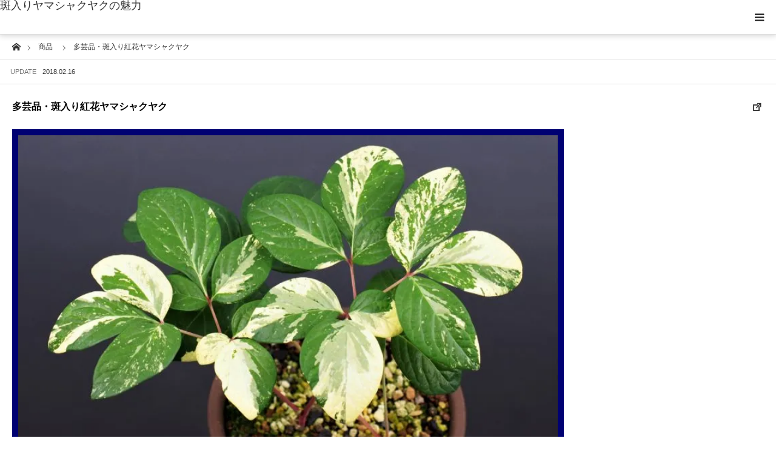

--- FILE ---
content_type: text/html; charset=UTF-8
request_url: https://yamasyakuyaku.com/product/tageihinn/
body_size: 15615
content:
<!DOCTYPE html>
<html class="pc" dir="ltr" lang="ja" prefix="og: https://ogp.me/ns#">
<head>
<meta charset="UTF-8">
<!--[if IE]><meta http-equiv="X-UA-Compatible" content="IE=edge"><![endif]-->
<meta name="viewport" content="width=device-width">

<meta name="description" content="花芸・多芸品・紅花&amp;nbsp;　【多芸品】Paeonia japonica variegataTageihin Variegation with the special flowerこのページ...">
<link rel="pingback" href="https://yamasyakuyaku.com/xmlrpc.php">
<link rel="shortcut icon" href="https://i0.wp.com/yamasyakuyaku.com/wp-content/uploads/2018/03/cropped-IMG_1292-2-1024x683.jpg?fit=512%2C512&#038;ssl=1">
	<style>img:is([sizes="auto" i], [sizes^="auto," i]) { contain-intrinsic-size: 3000px 1500px }</style>
	
		<!-- All in One SEO 4.8.6.1 - aioseo.com -->
		<title>多芸品・斑入り紅花ヤマシャクヤク | 斑入りヤマシャクヤクの魅力</title>
	<meta name="description" content="このページには多芸のヤマシャクヤクを集めてみた。 それぞれの芸は今ひとつでも、多芸のヤマシャクヤクは少なく貴重品でもある。 また、多芸品は株に力がつかないと、本芸を発揮しにくいこともあり、しっかりと作り込みたい。 現在は多芸品の銘品はあまり見られないものの、今後は交配などによってたくさんの多芸品が生まれてくる時代になるであろう。 " />
	<meta name="robots" content="max-image-preview:large" />
	<link rel="canonical" href="https://yamasyakuyaku.com/product/tageihinn/" />
	<meta name="generator" content="All in One SEO (AIOSEO) 4.8.6.1" />
		<meta property="og:locale" content="ja_JP" />
		<meta property="og:site_name" content="斑入りヤマシャクヤクの魅力 | 斑入り植物の中でも一際輝きを放つ斑入りヤマシャクヤクの魅力に迫ります。" />
		<meta property="og:type" content="article" />
		<meta property="og:title" content="多芸品・斑入り紅花ヤマシャクヤク | 斑入りヤマシャクヤクの魅力" />
		<meta property="og:description" content="このページには多芸のヤマシャクヤクを集めてみた。 それぞれの芸は今ひとつでも、多芸のヤマシャクヤクは少なく貴重品でもある。 また、多芸品は株に力がつかないと、本芸を発揮しにくいこともあり、しっかりと作り込みたい。 現在は多芸品の銘品はあまり見られないものの、今後は交配などによってたくさんの多芸品が生まれてくる時代になるであろう。 " />
		<meta property="og:url" content="https://yamasyakuyaku.com/product/tageihinn/" />
		<meta property="article:published_time" content="2018-02-08T05:05:25+00:00" />
		<meta property="article:modified_time" content="2018-02-16T08:42:45+00:00" />
		<meta name="twitter:card" content="summary" />
		<meta name="twitter:title" content="多芸品・斑入り紅花ヤマシャクヤク | 斑入りヤマシャクヤクの魅力" />
		<meta name="twitter:description" content="このページには多芸のヤマシャクヤクを集めてみた。 それぞれの芸は今ひとつでも、多芸のヤマシャクヤクは少なく貴重品でもある。 また、多芸品は株に力がつかないと、本芸を発揮しにくいこともあり、しっかりと作り込みたい。 現在は多芸品の銘品はあまり見られないものの、今後は交配などによってたくさんの多芸品が生まれてくる時代になるであろう。 " />
		<script type="application/ld+json" class="aioseo-schema">
			{"@context":"https:\/\/schema.org","@graph":[{"@type":"BreadcrumbList","@id":"https:\/\/yamasyakuyaku.com\/product\/tageihinn\/#breadcrumblist","itemListElement":[{"@type":"ListItem","@id":"https:\/\/yamasyakuyaku.com#listItem","position":1,"name":"Home","item":"https:\/\/yamasyakuyaku.com","nextItem":{"@type":"ListItem","@id":"https:\/\/yamasyakuyaku.com\/product\/#listItem","name":"\u5546\u54c1"}},{"@type":"ListItem","@id":"https:\/\/yamasyakuyaku.com\/product\/#listItem","position":2,"name":"\u5546\u54c1","item":"https:\/\/yamasyakuyaku.com\/product\/","nextItem":{"@type":"ListItem","@id":"https:\/\/yamasyakuyaku.com\/product\/tageihinn\/#listItem","name":"\u591a\u82b8\u54c1\u30fb\u6591\u5165\u308a\u7d05\u82b1\u30e4\u30de\u30b7\u30e3\u30af\u30e4\u30af"},"previousItem":{"@type":"ListItem","@id":"https:\/\/yamasyakuyaku.com#listItem","name":"Home"}},{"@type":"ListItem","@id":"https:\/\/yamasyakuyaku.com\/product\/tageihinn\/#listItem","position":3,"name":"\u591a\u82b8\u54c1\u30fb\u6591\u5165\u308a\u7d05\u82b1\u30e4\u30de\u30b7\u30e3\u30af\u30e4\u30af","previousItem":{"@type":"ListItem","@id":"https:\/\/yamasyakuyaku.com\/product\/#listItem","name":"\u5546\u54c1"}}]},{"@type":"ItemPage","@id":"https:\/\/yamasyakuyaku.com\/product\/tageihinn\/#itempage","url":"https:\/\/yamasyakuyaku.com\/product\/tageihinn\/","name":"\u591a\u82b8\u54c1\u30fb\u6591\u5165\u308a\u7d05\u82b1\u30e4\u30de\u30b7\u30e3\u30af\u30e4\u30af | \u6591\u5165\u308a\u30e4\u30de\u30b7\u30e3\u30af\u30e4\u30af\u306e\u9b45\u529b","description":"\u3053\u306e\u30da\u30fc\u30b8\u306b\u306f\u591a\u82b8\u306e\u30e4\u30de\u30b7\u30e3\u30af\u30e4\u30af\u3092\u96c6\u3081\u3066\u307f\u305f\u3002 \u305d\u308c\u305e\u308c\u306e\u82b8\u306f\u4eca\u3072\u3068\u3064\u3067\u3082\u3001\u591a\u82b8\u306e\u30e4\u30de\u30b7\u30e3\u30af\u30e4\u30af\u306f\u5c11\u306a\u304f\u8cb4\u91cd\u54c1\u3067\u3082\u3042\u308b\u3002 \u307e\u305f\u3001\u591a\u82b8\u54c1\u306f\u682a\u306b\u529b\u304c\u3064\u304b\u306a\u3044\u3068\u3001\u672c\u82b8\u3092\u767a\u63ee\u3057\u306b\u304f\u3044\u3053\u3068\u3082\u3042\u308a\u3001\u3057\u3063\u304b\u308a\u3068\u4f5c\u308a\u8fbc\u307f\u305f\u3044\u3002 \u73fe\u5728\u306f\u591a\u82b8\u54c1\u306e\u9298\u54c1\u306f\u3042\u307e\u308a\u898b\u3089\u308c\u306a\u3044\u3082\u306e\u306e\u3001\u4eca\u5f8c\u306f\u4ea4\u914d\u306a\u3069\u306b\u3088\u3063\u3066\u305f\u304f\u3055\u3093\u306e\u591a\u82b8\u54c1\u304c\u751f\u307e\u308c\u3066\u304f\u308b\u6642\u4ee3\u306b\u306a\u308b\u3067\u3042\u308d\u3046\u3002","inLanguage":"ja","isPartOf":{"@id":"https:\/\/yamasyakuyaku.com\/#website"},"breadcrumb":{"@id":"https:\/\/yamasyakuyaku.com\/product\/tageihinn\/#breadcrumblist"},"image":{"@type":"ImageObject","url":"https:\/\/i0.wp.com\/yamasyakuyaku.com\/wp-content\/uploads\/2018\/02\/P5212846-2-3-e1518770448172.jpg?fit=800%2C600&ssl=1","@id":"https:\/\/yamasyakuyaku.com\/product\/tageihinn\/#mainImage","width":800,"height":600},"primaryImageOfPage":{"@id":"https:\/\/yamasyakuyaku.com\/product\/tageihinn\/#mainImage"},"datePublished":"2018-02-08T14:05:25+09:00","dateModified":"2018-02-16T17:42:45+09:00"},{"@type":"Person","@id":"https:\/\/yamasyakuyaku.com\/#person","name":"\u30d0\u30eb\u30c8","image":{"@type":"ImageObject","@id":"https:\/\/yamasyakuyaku.com\/product\/tageihinn\/#personImage","url":"https:\/\/secure.gravatar.com\/avatar\/1fdff07f4f5b80e29f9cec64c99f9b85b618f20c325f629ae2f4295f5871ff2a?s=96&d=mm&r=g","width":96,"height":96,"caption":"\u30d0\u30eb\u30c8"}},{"@type":"WebSite","@id":"https:\/\/yamasyakuyaku.com\/#website","url":"https:\/\/yamasyakuyaku.com\/","name":"\u6591\u5165\u308a\u30e4\u30de\u30b7\u30e3\u30af\u30e4\u30af\u306e\u9b45\u529b","description":"\u6591\u5165\u308a\u690d\u7269\u306e\u4e2d\u3067\u3082\u4e00\u969b\u8f1d\u304d\u3092\u653e\u3064\u6591\u5165\u308a\u30e4\u30de\u30b7\u30e3\u30af\u30e4\u30af\u306e\u9b45\u529b\u306b\u8feb\u308a\u307e\u3059\u3002","inLanguage":"ja","publisher":{"@id":"https:\/\/yamasyakuyaku.com\/#person"}}]}
		</script>
		<!-- All in One SEO -->

<link rel='dns-prefetch' href='//webfonts.xserver.jp' />
<link rel='dns-prefetch' href='//secure.gravatar.com' />
<link rel='dns-prefetch' href='//stats.wp.com' />
<link rel='dns-prefetch' href='//v0.wordpress.com' />
<link rel='preconnect' href='//c0.wp.com' />
<link rel='preconnect' href='//i0.wp.com' />
<link rel="alternate" type="application/rss+xml" title="斑入りヤマシャクヤクの魅力 &raquo; フィード" href="https://yamasyakuyaku.com/feed/" />
<link rel="alternate" type="application/rss+xml" title="斑入りヤマシャクヤクの魅力 &raquo; コメントフィード" href="https://yamasyakuyaku.com/comments/feed/" />
<link rel="preconnect" href="https://fonts.googleapis.com">
<link rel="preconnect" href="https://fonts.gstatic.com" crossorigin>
<link href="https://fonts.googleapis.com/css2?family=Noto+Sans+JP:wght@400;600" rel="stylesheet">
<link rel='stylesheet' id='style-css' href='https://yamasyakuyaku.com/wp-content/themes/styly_tcd052/style.css?ver=2.1' type='text/css' media='all' />
<link rel='stylesheet' id='wp-block-library-css' href='https://c0.wp.com/c/6.8.3/wp-includes/css/dist/block-library/style.min.css' type='text/css' media='all' />
<style id='classic-theme-styles-inline-css' type='text/css'>
/*! This file is auto-generated */
.wp-block-button__link{color:#fff;background-color:#32373c;border-radius:9999px;box-shadow:none;text-decoration:none;padding:calc(.667em + 2px) calc(1.333em + 2px);font-size:1.125em}.wp-block-file__button{background:#32373c;color:#fff;text-decoration:none}
</style>
<link rel='stylesheet' id='mediaelement-css' href='https://c0.wp.com/c/6.8.3/wp-includes/js/mediaelement/mediaelementplayer-legacy.min.css' type='text/css' media='all' />
<link rel='stylesheet' id='wp-mediaelement-css' href='https://c0.wp.com/c/6.8.3/wp-includes/js/mediaelement/wp-mediaelement.min.css' type='text/css' media='all' />
<style id='jetpack-sharing-buttons-style-inline-css' type='text/css'>
.jetpack-sharing-buttons__services-list{display:flex;flex-direction:row;flex-wrap:wrap;gap:0;list-style-type:none;margin:5px;padding:0}.jetpack-sharing-buttons__services-list.has-small-icon-size{font-size:12px}.jetpack-sharing-buttons__services-list.has-normal-icon-size{font-size:16px}.jetpack-sharing-buttons__services-list.has-large-icon-size{font-size:24px}.jetpack-sharing-buttons__services-list.has-huge-icon-size{font-size:36px}@media print{.jetpack-sharing-buttons__services-list{display:none!important}}.editor-styles-wrapper .wp-block-jetpack-sharing-buttons{gap:0;padding-inline-start:0}ul.jetpack-sharing-buttons__services-list.has-background{padding:1.25em 2.375em}
</style>
<style id='global-styles-inline-css' type='text/css'>
:root{--wp--preset--aspect-ratio--square: 1;--wp--preset--aspect-ratio--4-3: 4/3;--wp--preset--aspect-ratio--3-4: 3/4;--wp--preset--aspect-ratio--3-2: 3/2;--wp--preset--aspect-ratio--2-3: 2/3;--wp--preset--aspect-ratio--16-9: 16/9;--wp--preset--aspect-ratio--9-16: 9/16;--wp--preset--color--black: #000000;--wp--preset--color--cyan-bluish-gray: #abb8c3;--wp--preset--color--white: #ffffff;--wp--preset--color--pale-pink: #f78da7;--wp--preset--color--vivid-red: #cf2e2e;--wp--preset--color--luminous-vivid-orange: #ff6900;--wp--preset--color--luminous-vivid-amber: #fcb900;--wp--preset--color--light-green-cyan: #7bdcb5;--wp--preset--color--vivid-green-cyan: #00d084;--wp--preset--color--pale-cyan-blue: #8ed1fc;--wp--preset--color--vivid-cyan-blue: #0693e3;--wp--preset--color--vivid-purple: #9b51e0;--wp--preset--gradient--vivid-cyan-blue-to-vivid-purple: linear-gradient(135deg,rgba(6,147,227,1) 0%,rgb(155,81,224) 100%);--wp--preset--gradient--light-green-cyan-to-vivid-green-cyan: linear-gradient(135deg,rgb(122,220,180) 0%,rgb(0,208,130) 100%);--wp--preset--gradient--luminous-vivid-amber-to-luminous-vivid-orange: linear-gradient(135deg,rgba(252,185,0,1) 0%,rgba(255,105,0,1) 100%);--wp--preset--gradient--luminous-vivid-orange-to-vivid-red: linear-gradient(135deg,rgba(255,105,0,1) 0%,rgb(207,46,46) 100%);--wp--preset--gradient--very-light-gray-to-cyan-bluish-gray: linear-gradient(135deg,rgb(238,238,238) 0%,rgb(169,184,195) 100%);--wp--preset--gradient--cool-to-warm-spectrum: linear-gradient(135deg,rgb(74,234,220) 0%,rgb(151,120,209) 20%,rgb(207,42,186) 40%,rgb(238,44,130) 60%,rgb(251,105,98) 80%,rgb(254,248,76) 100%);--wp--preset--gradient--blush-light-purple: linear-gradient(135deg,rgb(255,206,236) 0%,rgb(152,150,240) 100%);--wp--preset--gradient--blush-bordeaux: linear-gradient(135deg,rgb(254,205,165) 0%,rgb(254,45,45) 50%,rgb(107,0,62) 100%);--wp--preset--gradient--luminous-dusk: linear-gradient(135deg,rgb(255,203,112) 0%,rgb(199,81,192) 50%,rgb(65,88,208) 100%);--wp--preset--gradient--pale-ocean: linear-gradient(135deg,rgb(255,245,203) 0%,rgb(182,227,212) 50%,rgb(51,167,181) 100%);--wp--preset--gradient--electric-grass: linear-gradient(135deg,rgb(202,248,128) 0%,rgb(113,206,126) 100%);--wp--preset--gradient--midnight: linear-gradient(135deg,rgb(2,3,129) 0%,rgb(40,116,252) 100%);--wp--preset--font-size--small: 13px;--wp--preset--font-size--medium: 20px;--wp--preset--font-size--large: 36px;--wp--preset--font-size--x-large: 42px;--wp--preset--spacing--20: 0.44rem;--wp--preset--spacing--30: 0.67rem;--wp--preset--spacing--40: 1rem;--wp--preset--spacing--50: 1.5rem;--wp--preset--spacing--60: 2.25rem;--wp--preset--spacing--70: 3.38rem;--wp--preset--spacing--80: 5.06rem;--wp--preset--shadow--natural: 6px 6px 9px rgba(0, 0, 0, 0.2);--wp--preset--shadow--deep: 12px 12px 50px rgba(0, 0, 0, 0.4);--wp--preset--shadow--sharp: 6px 6px 0px rgba(0, 0, 0, 0.2);--wp--preset--shadow--outlined: 6px 6px 0px -3px rgba(255, 255, 255, 1), 6px 6px rgba(0, 0, 0, 1);--wp--preset--shadow--crisp: 6px 6px 0px rgba(0, 0, 0, 1);}:where(.is-layout-flex){gap: 0.5em;}:where(.is-layout-grid){gap: 0.5em;}body .is-layout-flex{display: flex;}.is-layout-flex{flex-wrap: wrap;align-items: center;}.is-layout-flex > :is(*, div){margin: 0;}body .is-layout-grid{display: grid;}.is-layout-grid > :is(*, div){margin: 0;}:where(.wp-block-columns.is-layout-flex){gap: 2em;}:where(.wp-block-columns.is-layout-grid){gap: 2em;}:where(.wp-block-post-template.is-layout-flex){gap: 1.25em;}:where(.wp-block-post-template.is-layout-grid){gap: 1.25em;}.has-black-color{color: var(--wp--preset--color--black) !important;}.has-cyan-bluish-gray-color{color: var(--wp--preset--color--cyan-bluish-gray) !important;}.has-white-color{color: var(--wp--preset--color--white) !important;}.has-pale-pink-color{color: var(--wp--preset--color--pale-pink) !important;}.has-vivid-red-color{color: var(--wp--preset--color--vivid-red) !important;}.has-luminous-vivid-orange-color{color: var(--wp--preset--color--luminous-vivid-orange) !important;}.has-luminous-vivid-amber-color{color: var(--wp--preset--color--luminous-vivid-amber) !important;}.has-light-green-cyan-color{color: var(--wp--preset--color--light-green-cyan) !important;}.has-vivid-green-cyan-color{color: var(--wp--preset--color--vivid-green-cyan) !important;}.has-pale-cyan-blue-color{color: var(--wp--preset--color--pale-cyan-blue) !important;}.has-vivid-cyan-blue-color{color: var(--wp--preset--color--vivid-cyan-blue) !important;}.has-vivid-purple-color{color: var(--wp--preset--color--vivid-purple) !important;}.has-black-background-color{background-color: var(--wp--preset--color--black) !important;}.has-cyan-bluish-gray-background-color{background-color: var(--wp--preset--color--cyan-bluish-gray) !important;}.has-white-background-color{background-color: var(--wp--preset--color--white) !important;}.has-pale-pink-background-color{background-color: var(--wp--preset--color--pale-pink) !important;}.has-vivid-red-background-color{background-color: var(--wp--preset--color--vivid-red) !important;}.has-luminous-vivid-orange-background-color{background-color: var(--wp--preset--color--luminous-vivid-orange) !important;}.has-luminous-vivid-amber-background-color{background-color: var(--wp--preset--color--luminous-vivid-amber) !important;}.has-light-green-cyan-background-color{background-color: var(--wp--preset--color--light-green-cyan) !important;}.has-vivid-green-cyan-background-color{background-color: var(--wp--preset--color--vivid-green-cyan) !important;}.has-pale-cyan-blue-background-color{background-color: var(--wp--preset--color--pale-cyan-blue) !important;}.has-vivid-cyan-blue-background-color{background-color: var(--wp--preset--color--vivid-cyan-blue) !important;}.has-vivid-purple-background-color{background-color: var(--wp--preset--color--vivid-purple) !important;}.has-black-border-color{border-color: var(--wp--preset--color--black) !important;}.has-cyan-bluish-gray-border-color{border-color: var(--wp--preset--color--cyan-bluish-gray) !important;}.has-white-border-color{border-color: var(--wp--preset--color--white) !important;}.has-pale-pink-border-color{border-color: var(--wp--preset--color--pale-pink) !important;}.has-vivid-red-border-color{border-color: var(--wp--preset--color--vivid-red) !important;}.has-luminous-vivid-orange-border-color{border-color: var(--wp--preset--color--luminous-vivid-orange) !important;}.has-luminous-vivid-amber-border-color{border-color: var(--wp--preset--color--luminous-vivid-amber) !important;}.has-light-green-cyan-border-color{border-color: var(--wp--preset--color--light-green-cyan) !important;}.has-vivid-green-cyan-border-color{border-color: var(--wp--preset--color--vivid-green-cyan) !important;}.has-pale-cyan-blue-border-color{border-color: var(--wp--preset--color--pale-cyan-blue) !important;}.has-vivid-cyan-blue-border-color{border-color: var(--wp--preset--color--vivid-cyan-blue) !important;}.has-vivid-purple-border-color{border-color: var(--wp--preset--color--vivid-purple) !important;}.has-vivid-cyan-blue-to-vivid-purple-gradient-background{background: var(--wp--preset--gradient--vivid-cyan-blue-to-vivid-purple) !important;}.has-light-green-cyan-to-vivid-green-cyan-gradient-background{background: var(--wp--preset--gradient--light-green-cyan-to-vivid-green-cyan) !important;}.has-luminous-vivid-amber-to-luminous-vivid-orange-gradient-background{background: var(--wp--preset--gradient--luminous-vivid-amber-to-luminous-vivid-orange) !important;}.has-luminous-vivid-orange-to-vivid-red-gradient-background{background: var(--wp--preset--gradient--luminous-vivid-orange-to-vivid-red) !important;}.has-very-light-gray-to-cyan-bluish-gray-gradient-background{background: var(--wp--preset--gradient--very-light-gray-to-cyan-bluish-gray) !important;}.has-cool-to-warm-spectrum-gradient-background{background: var(--wp--preset--gradient--cool-to-warm-spectrum) !important;}.has-blush-light-purple-gradient-background{background: var(--wp--preset--gradient--blush-light-purple) !important;}.has-blush-bordeaux-gradient-background{background: var(--wp--preset--gradient--blush-bordeaux) !important;}.has-luminous-dusk-gradient-background{background: var(--wp--preset--gradient--luminous-dusk) !important;}.has-pale-ocean-gradient-background{background: var(--wp--preset--gradient--pale-ocean) !important;}.has-electric-grass-gradient-background{background: var(--wp--preset--gradient--electric-grass) !important;}.has-midnight-gradient-background{background: var(--wp--preset--gradient--midnight) !important;}.has-small-font-size{font-size: var(--wp--preset--font-size--small) !important;}.has-medium-font-size{font-size: var(--wp--preset--font-size--medium) !important;}.has-large-font-size{font-size: var(--wp--preset--font-size--large) !important;}.has-x-large-font-size{font-size: var(--wp--preset--font-size--x-large) !important;}
:where(.wp-block-post-template.is-layout-flex){gap: 1.25em;}:where(.wp-block-post-template.is-layout-grid){gap: 1.25em;}
:where(.wp-block-columns.is-layout-flex){gap: 2em;}:where(.wp-block-columns.is-layout-grid){gap: 2em;}
:root :where(.wp-block-pullquote){font-size: 1.5em;line-height: 1.6;}
</style>
<link rel='stylesheet' id='contact-form-7-css' href='https://yamasyakuyaku.com/wp-content/plugins/contact-form-7/includes/css/styles.css?ver=6.1.1' type='text/css' media='all' />
<link rel='stylesheet' id='photection-style-css' href='https://yamasyakuyaku.com/wp-content/plugins/photection/public/resources/build/photection.css?ver=1.0.0' type='text/css' media='all' />
<style id='photection-style-inline-css' type='text/css'>

		img {
			-webkit-user-drag: none;
			user-drag: none;
			-webkit-touch-callout: none;
			-webkit-user-select: none;
			-moz-user-select: none;
			-ms-user-select: none;
			user-select: none; 
		}
</style>
<link rel='stylesheet' id='fancybox-css' href='https://yamasyakuyaku.com/wp-content/plugins/easy-fancybox/fancybox/1.5.4/jquery.fancybox.min.css?ver=6.8.3' type='text/css' media='screen' />
<style id='fancybox-inline-css' type='text/css'>
#fancybox-outer{background:#ffffff}#fancybox-content{background:#ffffff;border-color:#ffffff;color:#000000;}#fancybox-title,#fancybox-title-float-main{color:#fff}
</style>
<style>:root {
  --tcd-font-type1: Arial,"Hiragino Sans","Yu Gothic Medium","Meiryo",sans-serif;
  --tcd-font-type2: "Times New Roman",Times,"Yu Mincho","游明朝","游明朝体","Hiragino Mincho Pro",serif;
  --tcd-font-type3: Palatino,"Yu Kyokasho","游教科書体","UD デジタル 教科書体 N","游明朝","游明朝体","Hiragino Mincho Pro","Meiryo",serif;
  --tcd-font-type-logo: "Noto Sans JP",sans-serif;
}</style>
<script type="text/javascript" src="https://c0.wp.com/c/6.8.3/wp-includes/js/jquery/jquery.min.js" id="jquery-core-js"></script>
<script type="text/javascript" src="https://c0.wp.com/c/6.8.3/wp-includes/js/jquery/jquery-migrate.min.js" id="jquery-migrate-js"></script>
<script type="text/javascript" src="//webfonts.xserver.jp/js/xserverv3.js?fadein=0&amp;ver=2.0.8" id="typesquare_std-js"></script>
<link rel="https://api.w.org/" href="https://yamasyakuyaku.com/wp-json/" /><link rel="alternate" title="JSON" type="application/json" href="https://yamasyakuyaku.com/wp-json/wp/v2/product/126" /><link rel="alternate" title="oEmbed (JSON)" type="application/json+oembed" href="https://yamasyakuyaku.com/wp-json/oembed/1.0/embed?url=https%3A%2F%2Fyamasyakuyaku.com%2Fproduct%2Ftageihinn%2F" />
<link rel="alternate" title="oEmbed (XML)" type="text/xml+oembed" href="https://yamasyakuyaku.com/wp-json/oembed/1.0/embed?url=https%3A%2F%2Fyamasyakuyaku.com%2Fproduct%2Ftageihinn%2F&#038;format=xml" />
	<style>img#wpstats{display:none}</style>
		<link rel="stylesheet" href="https://yamasyakuyaku.com/wp-content/themes/styly_tcd052/css/design-plus.css?ver=2.1">
<link rel="stylesheet" href="https://yamasyakuyaku.com/wp-content/themes/styly_tcd052/css/sns-botton.css?ver=2.1">
<link rel="stylesheet" media="screen and (max-width:1280px)" href="https://yamasyakuyaku.com/wp-content/themes/styly_tcd052/css/responsive.css?ver=2.1">
<link rel="stylesheet" media="screen and (max-width:1280px)" href="https://yamasyakuyaku.com/wp-content/themes/styly_tcd052/css/footer-bar.css?ver=2.1">

<script src="https://yamasyakuyaku.com/wp-content/themes/styly_tcd052/js/jquery.easing.1.4.js?ver=2.1"></script>
<script src="https://yamasyakuyaku.com/wp-content/themes/styly_tcd052/js/jscript.js?ver=2.1"></script>
<script src="https://yamasyakuyaku.com/wp-content/themes/styly_tcd052/js/comment.js?ver=2.1"></script>
<script src="https://yamasyakuyaku.com/wp-content/themes/styly_tcd052/js/footer-bar.js?ver=2.1"></script>


<style type="text/css">

body, input, textarea { font-family:var(--tcd-font-type1); }

.rich_font_logo { font-family: var(--tcd-font-type-logo); font-weight: bold !important;}

.rich_font { font-family: var(--tcd-font-type1);  font-weight: 500; }



body { font-size:16px; }

.pc #header .logo { font-size:40px; }
.mobile #header .logo { font-size:18px; }

#footer_logo_text { font-size:21px; }

#post_title { font-size:22px; }
.post_content { font-size:16px; }
.mobile #post_title { font-size:16px; }
.mobile .post_content { font-size:14px; }
body.page #post_title { font-size:42px; }
.c-pw__btn { background: #777777; }
.post_content a, .post_content a:hover, .custom-html-widget a, .custom-html-widget a:hover { color: #fc850f; }


#related_post li a.image, .styled_post_list1 .image, .styled_post_list3 .image, .widget_tab_post_list .image, #cpt_list .image, #blog_list .image, #news_archive_list .image, #footer_slider .image, .page_post_list .image {
  overflow: hidden;
}
#related_post li a.image img, .styled_post_list1 .image img, .styled_post_list3 .image img, .widget_tab_post_list .image img, #cpt_list .image img, #blog_list .image img, #news_archive_list .image img, #footer_slider .image img, .page_post_list .image img {
  width:100%; height:auto;
  -webkit-transition: transform  0.5s ease; -moz-transition: transform  0.5s ease; transition: transform  0.5s ease;
}
#related_post li a.image:hover img, .styled_post_list1 .image:hover img, .styled_post_list3 .image:hover img, .widget_tab_post_list .image:hover img, #cpt_list .item:hover .image img, #blog_list .image:hover img, #news_archive_list .image:hover img, #footer_slider .image:hover img, .page_post_list .image:hover img {
  -webkit-transform: scale(1.3);
  -moz-transform: scale(1.3);
  -ms-transform: scale(1.3);
  -o-transform: scale(1.3);
  transform: scale(1.3);
}

a:hover, #blog_list .meta a:hover, #page_header .headline, #related_post li .title a:hover, .side_widget .styled_post_list1 .title:hover, #comment_headline, .page_post_list .meta a:hover, .page_post_list .headline, .header_slider_button_prev:hover:before, .header_slider_button_next:hover:before,
  #header_menu li.current-menu-item a, #profile_page_top .user_name, .styled_post_list3 .meta li a:hover, #post_meta_top .date span,
    .slider_main .caption .title a:hover, #news_list .title a:hover, #news_list .date, #news_ticker .button a:hover:after, #cpt_list .data a:hover, .pc #header .logo a:hover, #comment_header ul li a:hover, #header_text .logo a:hover, #bread_crumb li.home a:hover:before, #bread_crumb li a:hover, .page #post_title, #post_title_area .meta li a:hover
      { color: #777777; }

.side_headline, .slider_main .caption .title a:after, #cpt_list .data li a:hover, #cpt_list .link_button li.link2 a:hover, #return_top a, .next_page_link a:hover, .collapse_category_list li a:hover .count, .slick-arrow:hover, .page_navi span.current, .pb_spec_table_button a:hover,
  #wp-calendar td a:hover, #wp-calendar #prev a:hover, #wp-calendar #next a:hover, .widget_search #searchsubmit:hover, .side_widget.google_search #searchsubmit:hover, .tcd_category_list li a:hover .count,
    #submit_comment:hover, #comment_header ul li a:hover, #comment_header ul li.comment_switch_active a, #comment_header #comment_closed p, #related_post .headline, #previous_next_page a:hover, #post_pagination p, #post_meta_top .category a:hover, #cpt_single_url_button a:hover,
      #link_menu_button:hover, #link_menu_button.active, .mobile #menu_button:hover, .mobile #global_menu li a:hover, .mobile .home_menu:hover, .tcd_user_profile_widget .button a:hover, #return_top_mobile a:hover, .footer_blog_button, #single_news_list h2, #mobile_menu .close_button:hover, .mobile #translated_sites li a:hover
        { background-color: #777777 !important; }

#comment_textarea textarea:focus, #guest_info input:focus, #comment_header ul li a:hover, #comment_header ul li.comment_switch_active a, #comment_header #comment_closed p, .page_navi span.current, #post_pagination p, #cpt_single_url_button a:hover
  { border-color: #777777; }

#comment_header ul li.comment_switch_active a:after, #comment_header #comment_closed p:after
  { border-color: #777777 transparent transparent transparent; }

.collapse_category_list li a:before { border-color: transparent transparent transparent #777777; }

.slider_nav .swiper-slide-active, .slider_nav .swiper-slide:hover { box-shadow:inset 0 0 0 5px #777777; }

#single_news_list .link:hover, #single_news_list .link:hover:after { color: #aacc45; }

.pc #global_menu > ul > li.active > a, .pc #global_menu a:hover, .pc #global_menu > ul > li.active > a, .pc #global_menu ul ul a, #return_top a:hover, .slider_main .caption .title a:hover:after, #cpt_list .title a:hover, #cpt_list .link_button li.link1 a:hover, .page_navi a:hover, .footer_blog_button:hover,
  #post_pagination a:hover, .tcd_category_list li a .count, #slide_menu a span.count, #post_meta_top .category a, #cpt_archive_bread_crumb .post_count, .tcdw_custom_drop_menu a:hover
    { background-color: #aacc45 !important; }

.page_navi a:hover, #post_pagination a:hover, .tcdw_custom_drop_menu a:hover
  { border-color: #aacc45 !important; }

.post_content a { color: #fc850f; }

#cpt_slider_wrap { background: #000172; }

@media screen and (max-width:550px) {
  #cpt_archive_bread_crumb .taxonomy_name { background-color: #777777 !important; }
}

.archive_headline { color: #D80C49; }



.pc #global_menu_wrap { background-color: #000172; }
.pc #global_menu > ul > li > a, .pc .header_fix #header_top {
  background-color: #000172;
  color: #FFFFFF;
}
.pc .header_fix #header_top { border-bottom:none; }
.pc #global_menu ul ul a:hover, #slide_menu a:hover { background-color: #000172 !important; }
.pc .header_fix #header { background-color:rgba(0,1,114,0.5); }
.pc .header_fix #global_menu > ul > li > a { background:none; }
#slide_menu a { color: #FFFFFF; }

#slide_menu li { width:25%; }

#cpt_list_wrap { background:#000000; }
#cpt_list .title a { font-size:18px !important; background:#e0e0e0 !important; color:#0a0a0a !important; }
#cpt_list .title a:hover { background:#000000 !important; color:#ffffff !important; }
#cpt_list .link_button li.link1 a, #cpt_list .data li.link1 a { font-size:14px !important; background:#000172 !important; color:#ffffff !important; }
#cpt_list .link_button li.link1 a:hover, #cpt_list .data li.link1 a:hover { background:#00b5c9 !important; color:#ffffff !important; }
#cpt_list .data li.link1 a:after { color:#ffffff !important; }
#cpt_list .data li.link1 a:hover:after { color:#ffffff !important; }
#cpt_list .link_button li.link2 a, #cpt_list .data li.link2 a { font-size:14px !important; background:#000172 !important; color:#ffffff !important; }
#cpt_list .link_button li.link2 a:hover, #cpt_list .data li.link2 a:hover { background:#00b5c9 !important; color:#ffffff !important; }
#cpt_list .data li.link2 a:after { color:#ffffff !important; }
#cpt_list .data li.link2 a:hover:after { color:#ffffff !important; }
#cpt_list .pr .title a { font-size:14px !important; background:#ffffff !important; color:#333333 !important; }
#cpt_list .pr .title a:hover { background:#d80c49 !important; color:#ffffff !important; }
#cpt_list .pr .link_button li a { font-size:12px !important; }
#cpt_list .pr .link_button li a, #cpt_list .pr .data li a { background:#ffffff !important; color:#333333 !important; }
#cpt_list .pr .link_button li a:hover, #cpt_list .pr .data li a:hover { background:#d80c49 !important; color:#ffffff !important; }
#cpt_list .pr .data li a:after { color:#333333 !important; }
#cpt_list .pr .data li a:hover:after { color:#ffffff !important; }
#cpt_list .pr .pr_label { font-size:11px !important; background:#333333 !important; color:#ffffff !important; }

#footer_slider_wrap { background:#18323F; }
#footer_slider .title { color:#FFFFFF; }
#footer_slider .title:hover, #footer_slider .slick-arrow:hover:before { color:#D80C49; }


#site_wrap { display:none; }
#site_loader_overlay {
  background: #fff;
  opacity: 1;
  position: fixed;
  top: 0px;
  left: 0px;
  width: 100%;
  height: 100%;
  width: 100vw;
  height: 100vh;
  z-index: 99999;
}
#site_loader_animation {
  width: 48px;
  height: 48px;
  font-size: 10px;
  text-indent: -9999em;
  position: fixed;
  top: 0;
  left: 0;
	right: 0;
	bottom: 0;
	margin: auto;
  border: 3px solid rgba(132,230,255,0.2);
  border-top-color: #84e6ff;
  border-radius: 50%;
  -webkit-animation: loading-circle 1.1s infinite linear;
  animation: loading-circle 1.1s infinite linear;
}
@-webkit-keyframes loading-circle {
  0% { -webkit-transform: rotate(0deg); transform: rotate(0deg); }
  100% { -webkit-transform: rotate(360deg); transform: rotate(360deg); }
}
@media only screen and (max-width: 767px) {
	#site_loader_animation { width: 30px; height: 30px; }
}
@keyframes loading-circle {
  0% { -webkit-transform: rotate(0deg); transform: rotate(0deg); }
  100% { -webkit-transform: rotate(360deg); transform: rotate(360deg); }
}





</style>

<script type="text/javascript">
jQuery(document).ready(function($){

  $('#footer_slider').slick({
    dots: false,
    arrows: true,
    pauseOnHover: true,
    slidesToShow: 4,
    slidesToScroll: 1,
    adaptiveHeight: false,
    variableWidth: true,
    autoplay: true,
    easing: 'easeOutExpo',
    speed: 1000,
    autoplaySpeed: 5000,
    prevArrow : '<div class="slick-prev"><span>Prev</span></div>',
    nextArrow : '<div class="slick-next"><span>Next</span></div>',
    responsive: [
      {
        breakpoint: 1390,
        settings: { slidesToShow: 3, variableWidth: false }
      },
      {
        breakpoint: 850,
        settings: { slidesToShow: 2, variableWidth: false }
      },
      {
        breakpoint: 650,
        settings: { slidesToShow: 4, vertical: true, verticalSwiping: true, arrows: false, variableWidth: false, swipe: false }
      }
    ]
  });

});
</script>

<script type="text/javascript">
jQuery(document).ready(function($){

  $('#cpt_slider').slick({
    infinite: true,
    dots: false,
    arrows: false,
    slidesToShow: 1,
    slidesToScroll: 1,
    adaptiveHeight: false,
    autoplay: true,
    fade: true,
    easing: 'easeOutExpo',
    speed: 1000,
    autoplaySpeed: 7000,
    asNavFor: '#cpt_slider_nav'
  });

  $('#cpt_slider_nav').slick({
    focusOnSelect: true,
    infinite: true,
    dots: false,
    arrows: false,
    slidesToShow: 5,
    slidesToScroll: 1,
    variableWidth: true,
    autoplay: false,
    asNavFor: '#cpt_slider',
    responsive: [
      {
        breakpoint: 1170,
        settings: { slidesToShow: 5, variableWidth: true }
      },
      {
        breakpoint: 770,
        settings: { slidesToShow: 4, verticalSwiping: true, arrows: false, variableWidth: false, swipe: true }
      }
    ]
  });

});
</script>

<style type="text/css"></style><link rel="icon" href="https://i0.wp.com/yamasyakuyaku.com/wp-content/uploads/2018/03/cropped-cropped-IMG_1292-2-1024x683.jpg?fit=32%2C32&#038;ssl=1" sizes="32x32" />
<link rel="icon" href="https://i0.wp.com/yamasyakuyaku.com/wp-content/uploads/2018/03/cropped-cropped-IMG_1292-2-1024x683.jpg?fit=192%2C192&#038;ssl=1" sizes="192x192" />
<link rel="apple-touch-icon" href="https://i0.wp.com/yamasyakuyaku.com/wp-content/uploads/2018/03/cropped-cropped-IMG_1292-2-1024x683.jpg?fit=180%2C180&#038;ssl=1" />
<meta name="msapplication-TileImage" content="https://i0.wp.com/yamasyakuyaku.com/wp-content/uploads/2018/03/cropped-cropped-IMG_1292-2-1024x683.jpg?fit=270%2C270&#038;ssl=1" />
</head>
<body id="body" class="wp-singular product-template-default single single-product postid-126 wp-embed-responsive wp-theme-styly_tcd052 cpt">

<div id="site_loader_overlay">
 <div id="site_loader_animation">
   </div>
</div>

<div id="container">

 <div id="header_top">

 <div id="header">
  <div id="header_inner" class="clearfix">
   <div id="logo_text">
 <div class="logo"><a href="https://yamasyakuyaku.com/">斑入りヤマシャクヤクの魅力</a></div>
 <h2 class="rich_font_logo" id="tagline" style="font-size:20px;">斑入り植物の中でも一際輝きを放つ斑入りヤマシャクヤクの魅力に迫ります。</h2></div>
      <ul id="header_social_link" class="social_link clearfix">
                                    <li class="rss"><a class="target_blank" href="https://yamasyakuyaku.com/feed/"><span>RSS</span></a></li>   </ul>
         <a href="#" id="menu_button"><span>menu</span></a>  </div><!-- END #header_inner -->
 </div><!-- END #header -->

  <div id="global_menu_wrap">
  <div id="global_menu">
   <ul id="menu-%e3%83%88%e3%83%83%e3%83%97%e3%83%a1%e3%83%8b%e3%83%a5%e3%83%bc" class="menu"><li id="menu-item-667" class="menu-item menu-item-type-post_type menu-item-object-page menu-item-667"><a href="https://yamasyakuyaku.com/concept/">当サイトについて</a></li>
<li id="menu-item-666" class="menu-item menu-item-type-custom menu-item-object-custom menu-item-666"><a href="https://yamasyakuyaku.com/photo-page/">斑入りヤマシャクヤクの魅力　ギャラリー</a></li>
<li id="menu-item-665" class="menu-item menu-item-type-post_type menu-item-object-page current_page_parent menu-item-665"><a href="https://yamasyakuyaku.com/blog-top/">ブログ　ーヤマシャクヤクな日々ー</a></li>
<li id="menu-item-668" class="menu-item menu-item-type-custom menu-item-object-custom menu-item-668"><a href="https://yamasyakuyaku.com/photo-page/glow/">栽培について</a></li>
</ul>  </div>
   </div>
 
 </div><!-- END #header_top -->

 
 <div id="main_contents" class="clearfix">

<div id="bread_crumb">

<ul class="clearfix" itemscope itemtype="https://schema.org/BreadcrumbList">
 <li itemprop="itemListElement" itemscope itemtype="https://schema.org/ListItem" class="home"><a itemprop="item" href="https://yamasyakuyaku.com/"><span itemprop="name">Home</span></a><meta itemprop="position" content="1"></li>
 <li itemprop="itemListElement" itemscope itemtype="https://schema.org/ListItem"><a itemprop="item" href="https://yamasyakuyaku.com/product/"><span itemprop="name">商品</span></a><meta itemprop="position" content="2"></li>
 <li class="last" itemprop="itemListElement" itemscope itemtype="https://schema.org/ListItem"><span itemprop="name">多芸品・斑入り紅花ヤマシャクヤク</span><meta itemprop="position" content="3"></li>
</ul>

</div>
<div id="main_col" class="clearfix">

 
  <ul id="post_meta_top" class="clearfix">
  <li class="category clearfix"></li>  <li class="date"><span>UPDATE</span><time class="entry-date updated" datetime="2018-02-16T17:42:45+09:00">2018.02.16</time></li> </ul>
 
 <div id="cpt_single_title_area" class="clearfix">
  <h1 id="post_title" class="rich_font">多芸品・斑入り紅花ヤマシャクヤク</h1>
    <p id="cpt_single_url_button"><a href="https://yamasyakuyaku.com/photo-page/portfolio-cat/tagei-benibana/" target="_blank"><span>外部ページURL</span></a></p>
   </div>
<div class="main_single_inner">
 <div id="left_col">

  <article id="article">

        <div id="cpt_slider_wrap">
     <div id="cpt_slider">
      <div class="item" style="background:url(https://i0.wp.com/yamasyakuyaku.com/wp-content/uploads/2018/02/P5212846-2-3-e1518770448172.jpg?fit=800%2C600&amp;ssl=1) no-repeat center center; background-size:cover;"></div>      <div class="item" style="background:url(https://i0.wp.com/yamasyakuyaku.com/wp-content/uploads/2018/02/IMG_01042-1-e1518770487126.jpg?fit=800%2C533&amp;ssl=1) no-repeat center center; background-size:cover;"></div>      <div class="item" style="background:url(https://i0.wp.com/yamasyakuyaku.com/wp-content/uploads/2018/02/IMG_0363-3-e1518770507978.jpg?fit=800%2C600&amp;ssl=1) no-repeat center center; background-size:cover;"></div>      <div class="item" style="background:url(https://i0.wp.com/yamasyakuyaku.com/wp-content/uploads/2018/02/CIMG6678-2-e1518770522193.jpg?fit=800%2C600&amp;ssl=1) no-repeat center center; background-size:cover;"></div>      <div class="item" style="background:url(https://i0.wp.com/yamasyakuyaku.com/wp-content/uploads/2018/02/IMG_0480-e1518770538960.jpg?fit=800%2C600&amp;ssl=1) no-repeat center center; background-size:cover;"></div>      <div class="item" style="background:url(https://i0.wp.com/yamasyakuyaku.com/wp-content/uploads/2018/02/CIMG6220-e1518770556661.jpg?fit=800%2C600&amp;ssl=1) no-repeat center center; background-size:cover;"></div>     </div><!-- END #cpt_slider -->
          <div id="cpt_slider_nav">
      <div class="item" style="background:url(https://i0.wp.com/yamasyakuyaku.com/wp-content/uploads/2018/02/P5212846-2-3-e1518770448172.jpg?resize=315%2C220&amp;ssl=1) no-repeat center center; background-size:cover;"></div>      <div class="item" style="background:url(https://i0.wp.com/yamasyakuyaku.com/wp-content/uploads/2018/02/IMG_01042-1-e1518770487126.jpg?resize=315%2C220&amp;ssl=1) no-repeat center center; background-size:cover;"></div>      <div class="item" style="background:url(https://i0.wp.com/yamasyakuyaku.com/wp-content/uploads/2018/02/IMG_0363-3-e1518770507978.jpg?resize=315%2C220&amp;ssl=1) no-repeat center center; background-size:cover;"></div>      <div class="item" style="background:url(https://i0.wp.com/yamasyakuyaku.com/wp-content/uploads/2018/02/CIMG6678-2-e1518770522193.jpg?resize=315%2C220&amp;ssl=1) no-repeat center center; background-size:cover;"></div>      <div class="item" style="background:url(https://i0.wp.com/yamasyakuyaku.com/wp-content/uploads/2018/02/IMG_0480-e1518770538960.jpg?resize=315%2C220&amp;ssl=1) no-repeat center center; background-size:cover;"></div>      <div class="item" style="background:url(https://i0.wp.com/yamasyakuyaku.com/wp-content/uploads/2018/02/CIMG6220-e1518770556661.jpg?resize=315%2C220&amp;ssl=1) no-repeat center center; background-size:cover;"></div>     </div><!-- END #cpt_slider_nav -->
        </div><!-- END #cpt_slider_wrap -->
     
      <h2 class="cpt_single_catch rich_font">多芸品・斑入り紅花ヤマシャクヤク</h2>
   <div class="post_content clearfix">
    <h1 style="text-align: center;"><strong>花芸・多芸品・紅花</strong></h1>
<p>&nbsp;</p>
<h2 style="text-align: center;">　<strong>【多芸品】</strong></h2>
<p style="text-align: center;"><a href="https://yamasyakuyaku.com/photo-page/portfolio-cat/tagei-benibana/" class="su-button su-button-style-glass" style="color:#FFFFFF;background-color:#329332;border-color:#287628;border-radius:7px" target="_self"><span style="color:#FFFFFF;padding:0px 20px;font-size:16px;line-height:32px;border-color:#70b470;border-radius:7px;text-shadow:none"> 多芸品・斑入り紅花</span></a>
<div id="cc-m-12607634992" class="j-module n j-text ">
<p style="text-align: center;"><strong><em>Paeonia japonica</em> variegata</strong></p>
<p style="text-align: center;">Tageihin</p>
<p style="text-align: center;"> Variegation with the special flower</p>
</div>
<div id="cc-m-7812057992" class="j-module n j-text ">
<p style="text-align: center;">このページには多芸のヤマシャクヤクを集めてみた。<br />
それぞれの芸は今ひとつでも、多芸のヤマシャクヤクは少なく貴重品でもある。</p>
<p style="text-align: center;">また、多芸品は株に力がつかないと、本芸を発揮しにくいこともあり、しっかりと作り込みたい。</p>
<p style="text-align: center;"> 現在は多芸品の銘品はあまり見られないものの、今後は交配などによってたくさんの多芸品が生まれてくる時代になるであろう。</p>
</div>
<p>&nbsp;</p>
<h2 style="text-align: center;"><strong>【斑入り紅花ヤマシャクヤク】</strong></h2>
<p style="text-align: center;"><a href="https://yamasyakuyaku.com/photo-page/portfolio-cat/tagei-benibana/" class="su-button su-button-style-glass" style="color:#FFFFFF;background-color:#329332;border-color:#287628;border-radius:7px" target="_self"><span style="color:#FFFFFF;padding:0px 20px;font-size:16px;line-height:32px;border-color:#70b470;border-radius:7px;text-shadow:none"> 多芸品・斑入り紅花</span></a>
<div id="cc-m-12607635292" class="j-module n j-text ">
<p style="text-align: center;"><strong><em>Paeonia obovata</em> variegata</strong></p>
<p style="text-align: center;">some types of white variegation</p>
<p>&nbsp;</p>
</div>
<div id="cc-m-7875091492" class="j-module n j-text ">
<p style="text-align: center;">紅花ヤマシャクヤクは東北産濃色タイプや背が高くなるタイプなどいくつかある。<br />
ここでは特に区別せず、まとめて紅花としている<strong>。</strong></p>
<p style="text-align: center;">紅花ヤマシャクヤクの斑入りは意外にバリエーションが少なく、コレクション性に乏しいが、一部の柄を除き逆に希少価値は高い。<br />
栽培は地植えで育ちやすい反面、鉢栽培では注意を要する。</p>
<p style="text-align: center;">
</div>
       </div>

   
   
   
  </article><!-- END #article -->

  
 </div><!-- END #left_col -->

 </div>
</div><!-- END #main_col -->



 </div><!-- END #main_contents -->

  <a class="footer_blog_button" href="https://yamasyakuyaku.com/blog-top/">ブログ一覧</a>
 
  <div id="footer_slider_wrap" class="clearfix">
  <div id="footer_slider">
      <div class="item">
    <a class="image" href="https://yamasyakuyaku.com/2022/05/15/%e6%9a%97%e3%82%80%e6%96%91%e5%85%a5%e3%82%8a%e3%81%a8%e3%81%a9%e3%81%86%e5%90%91%e3%81%8d%e5%90%88%e3%81%86%e3%81%ae%e3%81%8b/"><img src="https://i0.wp.com/yamasyakuyaku.com/wp-content/uploads/2022/05/IMG_8086-2-scaled.jpg?resize=400%2C400&amp;ssl=1" alt="" /></a>
    <a class="title" href="https://yamasyakuyaku.com/2022/05/15/%e6%9a%97%e3%82%80%e6%96%91%e5%85%a5%e3%82%8a%e3%81%a8%e3%81%a9%e3%81%86%e5%90%91%e3%81%8d%e5%90%88%e3%81%86%e3%81%ae%e3%81%8b/"><span>暗む斑入りとどう向き合うのか</span></a>
   </div><!-- END .item -->
      <div class="item">
    <a class="image" href="https://yamasyakuyaku.com/2022/03/15/%e6%b2%88%e4%b8%81%e8%8a%b1%e3%81%ae%e8%96%ab%e3%82%8a%e3%80%802022/"><img src="https://i0.wp.com/yamasyakuyaku.com/wp-content/uploads/2022/03/img_7368-scaled.jpg?resize=400%2C400&amp;ssl=1" alt="" /></a>
    <a class="title" href="https://yamasyakuyaku.com/2022/03/15/%e6%b2%88%e4%b8%81%e8%8a%b1%e3%81%ae%e8%96%ab%e3%82%8a%e3%80%802022/"><span>沈丁花の薫り　2022</span></a>
   </div><!-- END .item -->
      <div class="item">
    <a class="image" href="https://yamasyakuyaku.com/2021/09/11/%e3%83%8d%e3%82%b3%e3%83%96%e3%82%bb%e3%83%b3%e3%83%81%e3%83%a5%e3%82%a6%e3%81%a8%e3%81%9d%e3%81%ae%e5%af%be%e7%ad%96/"><img src="https://i0.wp.com/yamasyakuyaku.com/wp-content/uploads/2021/09/CAGE6482-scaled.jpg?resize=400%2C400&amp;ssl=1" alt="" /></a>
    <a class="title" href="https://yamasyakuyaku.com/2021/09/11/%e3%83%8d%e3%82%b3%e3%83%96%e3%82%bb%e3%83%b3%e3%83%81%e3%83%a5%e3%82%a6%e3%81%a8%e3%81%9d%e3%81%ae%e5%af%be%e7%ad%96/"><span>ネコブセンチュウとその対策</span></a>
   </div><!-- END .item -->
      <div class="item">
    <a class="image" href="https://yamasyakuyaku.com/2021/05/07/%e3%80%8c%e9%a6%ac%e6%9c%a8%e3%81%ae%e8%8f%af%e3%80%8d%e3%81%a8%e3%80%8c%e9%a6%ac%e6%9c%a8%e9%8c%a6%e3%80%8d/"><img src="https://i0.wp.com/yamasyakuyaku.com/wp-content/uploads/2021/05/IMG_5775-2-scaled.jpg?resize=400%2C400&amp;ssl=1" alt="" /></a>
    <a class="title" href="https://yamasyakuyaku.com/2021/05/07/%e3%80%8c%e9%a6%ac%e6%9c%a8%e3%81%ae%e8%8f%af%e3%80%8d%e3%81%a8%e3%80%8c%e9%a6%ac%e6%9c%a8%e9%8c%a6%e3%80%8d/"><span>「馬木の華」と「馬木錦」</span></a>
   </div><!-- END .item -->
     </div><!-- END #footer_slider -->
 </div><!-- END #footer_slider_wrap -->
 
  <div id="footer_top">
  <div id="footer_top_inner" class="clearfix">

      <div id="footer_info">
    <div id="footer_logo_text" class="footer_logo">
 <div class="logo"><a class="rich_font_logo" href="https://yamasyakuyaku.com/">斑入りヤマシャクヤクの魅力</a></div>
</div>
            <ul id="footer_social_link" class="social_link clearfix">
                                             <li class="rss"><a class="target_blank" href="https://yamasyakuyaku.com/feed/"><span>RSS</span></a></li>    </ul>
       </div>

      <div class="footer_widget" id="footer_center_widget">
    <br />
<b>Warning</b>:  Undefined array key "title" in <b>/home/kamiyachou/yamasyakuyaku.com/public_html/wp-content/themes/styly_tcd052/widget/category_list.php</b> on line <b>19</b><br />
<br />
<b>Warning</b>:  Undefined array key "exclude_cat_num" in <b>/home/kamiyachou/yamasyakuyaku.com/public_html/wp-content/themes/styly_tcd052/widget/category_list.php</b> on line <b>20</b><br />
<div class="side_widget clearfix tcdw_category_list_widget" id="tcdw_category_list_widget-9">
<ul class="tcd_category_list clearfix">
 	<li class="cat-item cat-item-7"><a href="https://yamasyakuyaku.com/category/%e3%82%aa%e3%83%bc%e3%82%af%e3%82%b7%e3%83%a7%e3%83%b3%e5%87%ba%e5%93%81%e6%83%85%e5%a0%b1/">オークション出品情報 <span class="count">5</span></a>
</li>
	<li class="cat-item cat-item-3"><a href="https://yamasyakuyaku.com/category/%e3%83%96%e3%83%ad%e3%82%b0/">ブログ <span class="count">66</span></a>
</li>
	<li class="cat-item cat-item-9"><a href="https://yamasyakuyaku.com/category/%e3%83%9b%e3%83%bc%e3%83%a0%e3%83%9a%e3%83%bc%e3%82%b8%e6%9b%b4%e6%96%b0%e6%83%85%e5%a0%b1/">ホームページ更新情報 <span class="count">22</span></a>
</li>
	<li class="cat-item cat-item-4"><a href="https://yamasyakuyaku.com/category/%e5%93%81%e7%a8%ae%e5%80%8b%e5%88%a5%e7%b4%b9%e4%bb%8b/">品種個別紹介 <span class="count">15</span></a>
</li>
	<li class="cat-item cat-item-8"><a href="https://yamasyakuyaku.com/category/%e5%ae%9f%e7%94%9f/">実生 <span class="count">7</span></a>
</li>
	<li class="cat-item cat-item-5"><a href="https://yamasyakuyaku.com/category/%e6%a0%bd%e5%9f%b9%ef%bc%88%e5%9f%ba%e6%9c%ac%e9%a0%85%e7%9b%ae%ef%bc%89/">栽培（基本項目） <span class="count">11</span></a>
</li>
	<li class="cat-item cat-item-11"><a href="https://yamasyakuyaku.com/category/%e6%a0%bd%e5%9f%b9%ef%bc%88%e8%80%83%e5%af%9f%ef%bc%89/">栽培（考察） <span class="count">12</span></a>
</li>
	<li class="cat-item cat-item-12"><a href="https://yamasyakuyaku.com/category/%e7%97%85%e8%99%ab%e5%ae%b3/">病虫害 <span class="count">4</span></a>
</li>
	<li class="cat-item cat-item-10"><a href="https://yamasyakuyaku.com/category/%e8%a8%aa%e5%95%8f%e8%a8%98/">訪問記 <span class="count">7</span></a>
</li>
	<li class="cat-item cat-item-6"><a href="https://yamasyakuyaku.com/category/%e8%bf%91%e6%b3%81/">近況 <span class="count">33</span></a>
</li>
</ul>
</div>
<br />
<b>Warning</b>:  Undefined array key "title" in <b>/home/kamiyachou/yamasyakuyaku.com/public_html/wp-content/themes/styly_tcd052/widget/archive_dropdown.php</b> on line <b>33</b><br />
<div class="side_widget clearfix tcdw_archive_list_widget" id="tcdw_archive_list_widget-10">
		<div class="p-widget-dropdown">
			<div class="p-widget-dropdown__title">月を選択してください</div>
			<ul class="p-widget-dropdown__list p-widget-list">
					<li><a href='https://yamasyakuyaku.com/2022/05/'>2022年5月</a></li>
	<li><a href='https://yamasyakuyaku.com/2022/03/'>2022年3月</a></li>
	<li><a href='https://yamasyakuyaku.com/2021/09/'>2021年9月</a></li>
	<li><a href='https://yamasyakuyaku.com/2021/05/'>2021年5月</a></li>
	<li><a href='https://yamasyakuyaku.com/2021/04/'>2021年4月</a></li>
	<li><a href='https://yamasyakuyaku.com/2021/03/'>2021年3月</a></li>
	<li><a href='https://yamasyakuyaku.com/2020/10/'>2020年10月</a></li>
	<li><a href='https://yamasyakuyaku.com/2020/06/'>2020年6月</a></li>
	<li><a href='https://yamasyakuyaku.com/2020/05/'>2020年5月</a></li>
	<li><a href='https://yamasyakuyaku.com/2020/04/'>2020年4月</a></li>
	<li><a href='https://yamasyakuyaku.com/2020/03/'>2020年3月</a></li>
	<li><a href='https://yamasyakuyaku.com/2020/02/'>2020年2月</a></li>
	<li><a href='https://yamasyakuyaku.com/2019/05/'>2019年5月</a></li>
	<li><a href='https://yamasyakuyaku.com/2018/05/'>2018年5月</a></li>
	<li><a href='https://yamasyakuyaku.com/2018/04/'>2018年4月</a></li>
	<li><a href='https://yamasyakuyaku.com/2018/03/'>2018年3月</a></li>
	<li><a href='https://yamasyakuyaku.com/2018/02/'>2018年2月</a></li>
	<li><a href='https://yamasyakuyaku.com/2018/01/'>2018年1月</a></li>
	<li><a href='https://yamasyakuyaku.com/2017/10/'>2017年10月</a></li>
	<li><a href='https://yamasyakuyaku.com/2017/09/'>2017年9月</a></li>
	<li><a href='https://yamasyakuyaku.com/2017/08/'>2017年8月</a></li>
	<li><a href='https://yamasyakuyaku.com/2017/06/'>2017年6月</a></li>
	<li><a href='https://yamasyakuyaku.com/2017/05/'>2017年5月</a></li>
	<li><a href='https://yamasyakuyaku.com/2017/04/'>2017年4月</a></li>
	<li><a href='https://yamasyakuyaku.com/2017/03/'>2017年3月</a></li>
	<li><a href='https://yamasyakuyaku.com/2017/02/'>2017年2月</a></li>
	<li><a href='https://yamasyakuyaku.com/2017/01/'>2017年1月</a></li>
	<li><a href='https://yamasyakuyaku.com/2016/12/'>2016年12月</a></li>
	<li><a href='https://yamasyakuyaku.com/2016/11/'>2016年11月</a></li>
	<li><a href='https://yamasyakuyaku.com/2016/10/'>2016年10月</a></li>
	<li><a href='https://yamasyakuyaku.com/2016/08/'>2016年8月</a></li>
	<li><a href='https://yamasyakuyaku.com/2016/07/'>2016年7月</a></li>
	<li><a href='https://yamasyakuyaku.com/2016/06/'>2016年6月</a></li>
	<li><a href='https://yamasyakuyaku.com/2016/05/'>2016年5月</a></li>
	<li><a href='https://yamasyakuyaku.com/2016/04/'>2016年4月</a></li>
	<li><a href='https://yamasyakuyaku.com/2016/03/'>2016年3月</a></li>
	<li><a href='https://yamasyakuyaku.com/2016/02/'>2016年2月</a></li>
	<li><a href='https://yamasyakuyaku.com/2016/01/'>2016年1月</a></li>
	<li><a href='https://yamasyakuyaku.com/2015/12/'>2015年12月</a></li>
	<li><a href='https://yamasyakuyaku.com/2015/11/'>2015年11月</a></li>
	<li><a href='https://yamasyakuyaku.com/2015/09/'>2015年9月</a></li>
	<li><a href='https://yamasyakuyaku.com/2015/06/'>2015年6月</a></li>
	<li><a href='https://yamasyakuyaku.com/2015/05/'>2015年5月</a></li>
	<li><a href='https://yamasyakuyaku.com/2015/04/'>2015年4月</a></li>
	<li><a href='https://yamasyakuyaku.com/2015/03/'>2015年3月</a></li>
	<li><a href='https://yamasyakuyaku.com/2015/02/'>2015年2月</a></li>
	<li><a href='https://yamasyakuyaku.com/2015/01/'>2015年1月</a></li>
	<li><a href='https://yamasyakuyaku.com/2014/12/'>2014年12月</a></li>
	<li><a href='https://yamasyakuyaku.com/2014/11/'>2014年11月</a></li>
	<li><a href='https://yamasyakuyaku.com/2014/10/'>2014年10月</a></li>
	<li><a href='https://yamasyakuyaku.com/2014/09/'>2014年9月</a></li>
	<li><a href='https://yamasyakuyaku.com/2014/08/'>2014年8月</a></li>
	<li><a href='https://yamasyakuyaku.com/2014/07/'>2014年7月</a></li>
	<li><a href='https://yamasyakuyaku.com/2014/06/'>2014年6月</a></li>
	<li><a href='https://yamasyakuyaku.com/2014/04/'>2014年4月</a></li>
	<li><a href='https://yamasyakuyaku.com/2014/03/'>2014年3月</a></li>
	<li><a href='https://yamasyakuyaku.com/2014/02/'>2014年2月</a></li>
			</ul>
    </div>
		</div>
<div class="side_widget clearfix widget_search" id="search-8">
<form role="search" method="get" id="searchform" class="searchform" action="https://yamasyakuyaku.com/">
				<div>
					<label class="screen-reader-text" for="s">検索:</label>
					<input type="text" value="" name="s" id="s" />
					<input type="submit" id="searchsubmit" value="検索" />
				</div>
			</form></div>
   </div>
   
      <div class="footer_widget" id="footer_right_widget">
    <div class="side_widget clearfix widget_text" id="text-5">
			<div class="textwidget"><p>&nbsp;</p>
<h4><strong>掲載されている写真にはあえてロゴなどを入れておりません。<br />
HPでの閲覧以外、転載したり無断利用したりすることはお断りしますので、よろしくお願い致します。</strong></h4>
<p>&nbsp;</p>
</div>
		</div>
<div class="side_widget clearfix widget_media_image" id="media_image-8">
<img width="300" height="225" src="https://i0.wp.com/yamasyakuyaku.com/wp-content/uploads/2018/02/9b0770304a821848b14a5db573c787db.jpg?fit=300%2C225&amp;ssl=1" class="image wp-image-7  attachment-medium size-medium" alt="祖谷の原生林にて" style="max-width: 100%; height: auto;" decoding="async" loading="lazy" srcset="https://i0.wp.com/yamasyakuyaku.com/wp-content/uploads/2018/02/9b0770304a821848b14a5db573c787db.jpg?w=2304&amp;ssl=1 2304w, https://i0.wp.com/yamasyakuyaku.com/wp-content/uploads/2018/02/9b0770304a821848b14a5db573c787db.jpg?resize=300%2C225&amp;ssl=1 300w, https://i0.wp.com/yamasyakuyaku.com/wp-content/uploads/2018/02/9b0770304a821848b14a5db573c787db.jpg?resize=768%2C576&amp;ssl=1 768w, https://i0.wp.com/yamasyakuyaku.com/wp-content/uploads/2018/02/9b0770304a821848b14a5db573c787db.jpg?resize=1024%2C768&amp;ssl=1 1024w, https://i0.wp.com/yamasyakuyaku.com/wp-content/uploads/2018/02/9b0770304a821848b14a5db573c787db.jpg?w=2000&amp;ssl=1 2000w" sizes="auto, (max-width: 300px) 100vw, 300px" /></div>
   </div>
   
  </div><!-- END #footer_top_inner -->
 </div><!-- END #footer_top -->

  <div id="footer_bottom">
  <p id="copyright">Copyright &copy;&nbsp; <a href="https://yamasyakuyaku.com/">斑入りヤマシャクヤクの魅力</a></p>
  <div id="return_top">
   <a href="#body"><span>PAGE TOP</span></a>
  </div>
 </div><!-- END #footer_bottom -->

 
</div><!-- #container -->


<script>

 
 jQuery(document).ready(function($){

  function after_load() {
    $('#site_loader_spinner').delay(300).fadeOut(600);
    $('#site_loader_overlay').delay(600).fadeOut(900);
    $('#cpt_list .item').delay(600).each(function(i){
      $(this).delay(i*200).queue(function(){
        $(this).addClass('active').dequeue();
      });
    });
    $('#cpt_slider').slick('setPosition');
$('#cpt_slider_nav').slick('setPosition');
$('#footer_slider').slick('setPosition');
  }

  $(window).load(function () {
    after_load();
  });

  $(function(){
    setTimeout(function(){
      if( $('#site_loader_overlay').is(':visible') ) {
        after_load();
      }
    }, 7000);
  });

 });

</script>


<script type="speculationrules">
{"prefetch":[{"source":"document","where":{"and":[{"href_matches":"\/*"},{"not":{"href_matches":["\/wp-*.php","\/wp-admin\/*","\/wp-content\/uploads\/*","\/wp-content\/*","\/wp-content\/plugins\/*","\/wp-content\/themes\/styly_tcd052\/*","\/*\\?(.+)"]}},{"not":{"selector_matches":"a[rel~=\"nofollow\"]"}},{"not":{"selector_matches":".no-prefetch, .no-prefetch a"}}]},"eagerness":"conservative"}]}
</script>
<div id="photection" class="photection-modal">
	<div id="photection-message" class="photection__message-wrapper">
		<p class="photection__message">Copyrighted Image</p>
	</div>
</div>
<link rel='stylesheet' id='slick-style-css' href='https://yamasyakuyaku.com/wp-content/themes/styly_tcd052/js/slick.css?ver=1.0.0' type='text/css' media='all' />
<link rel='stylesheet' id='su-shortcodes-css' href='https://yamasyakuyaku.com/wp-content/plugins/shortcodes-ultimate/includes/css/shortcodes.css?ver=7.4.5' type='text/css' media='all' />
<script type="text/javascript" src="https://c0.wp.com/c/6.8.3/wp-includes/js/comment-reply.min.js" id="comment-reply-js" async="async" data-wp-strategy="async"></script>
<script type="text/javascript" src="https://c0.wp.com/c/6.8.3/wp-includes/js/dist/hooks.min.js" id="wp-hooks-js"></script>
<script type="text/javascript" src="https://c0.wp.com/c/6.8.3/wp-includes/js/dist/i18n.min.js" id="wp-i18n-js"></script>
<script type="text/javascript" id="wp-i18n-js-after">
/* <![CDATA[ */
wp.i18n.setLocaleData( { 'text direction\u0004ltr': [ 'ltr' ] } );
/* ]]> */
</script>
<script type="text/javascript" src="https://yamasyakuyaku.com/wp-content/plugins/contact-form-7/includes/swv/js/index.js?ver=6.1.1" id="swv-js"></script>
<script type="text/javascript" id="contact-form-7-js-translations">
/* <![CDATA[ */
( function( domain, translations ) {
	var localeData = translations.locale_data[ domain ] || translations.locale_data.messages;
	localeData[""].domain = domain;
	wp.i18n.setLocaleData( localeData, domain );
} )( "contact-form-7", {"translation-revision-date":"2025-08-05 08:50:03+0000","generator":"GlotPress\/4.0.1","domain":"messages","locale_data":{"messages":{"":{"domain":"messages","plural-forms":"nplurals=1; plural=0;","lang":"ja_JP"},"This contact form is placed in the wrong place.":["\u3053\u306e\u30b3\u30f3\u30bf\u30af\u30c8\u30d5\u30a9\u30fc\u30e0\u306f\u9593\u9055\u3063\u305f\u4f4d\u7f6e\u306b\u7f6e\u304b\u308c\u3066\u3044\u307e\u3059\u3002"],"Error:":["\u30a8\u30e9\u30fc:"]}},"comment":{"reference":"includes\/js\/index.js"}} );
/* ]]> */
</script>
<script type="text/javascript" id="contact-form-7-js-before">
/* <![CDATA[ */
var wpcf7 = {
    "api": {
        "root": "https:\/\/yamasyakuyaku.com\/wp-json\/",
        "namespace": "contact-form-7\/v1"
    }
};
/* ]]> */
</script>
<script type="text/javascript" src="https://yamasyakuyaku.com/wp-content/plugins/contact-form-7/includes/js/index.js?ver=6.1.1" id="contact-form-7-js"></script>
<script type="text/javascript" src="https://yamasyakuyaku.com/wp-content/plugins/photection/public/resources/build/photection.js?ver=1.0.0" id="photection-js"></script>
<script type="text/javascript" src="https://yamasyakuyaku.com/wp-content/plugins/easy-fancybox/vendor/purify.min.js?ver=6.8.3" id="fancybox-purify-js"></script>
<script type="text/javascript" id="jquery-fancybox-js-extra">
/* <![CDATA[ */
var efb_i18n = {"close":"Close","next":"Next","prev":"Previous","startSlideshow":"Start slideshow","toggleSize":"Toggle size"};
/* ]]> */
</script>
<script type="text/javascript" src="https://yamasyakuyaku.com/wp-content/plugins/easy-fancybox/fancybox/1.5.4/jquery.fancybox.min.js?ver=6.8.3" id="jquery-fancybox-js"></script>
<script type="text/javascript" id="jquery-fancybox-js-after">
/* <![CDATA[ */
var fb_timeout, fb_opts={'autoScale':true,'showCloseButton':true,'width':560,'height':340,'margin':20,'pixelRatio':'false','padding':10,'centerOnScroll':false,'enableEscapeButton':true,'speedIn':300,'speedOut':300,'overlayShow':true,'hideOnOverlayClick':true,'overlayColor':'#000','overlayOpacity':0.6,'minViewportWidth':320,'minVpHeight':320,'disableCoreLightbox':'true','enableBlockControls':'true','fancybox_openBlockControls':'true' };
if(typeof easy_fancybox_handler==='undefined'){
var easy_fancybox_handler=function(){
jQuery([".nolightbox","a.wp-block-file__button","a.pin-it-button","a[href*='pinterest.com\/pin\/create']","a[href*='facebook.com\/share']","a[href*='twitter.com\/share']"].join(',')).addClass('nofancybox');
jQuery('a.fancybox-close').on('click',function(e){e.preventDefault();jQuery.fancybox.close()});
/* IMG */
						var unlinkedImageBlocks=jQuery(".wp-block-image > img:not(.nofancybox,figure.nofancybox>img)");
						unlinkedImageBlocks.wrap(function() {
							var href = jQuery( this ).attr( "src" );
							return "<a href='" + href + "'></a>";
						});
var fb_IMG_select=jQuery('a[href*=".jpg" i]:not(.nofancybox,li.nofancybox>a,figure.nofancybox>a),area[href*=".jpg" i]:not(.nofancybox),a[href*=".png" i]:not(.nofancybox,li.nofancybox>a,figure.nofancybox>a),area[href*=".png" i]:not(.nofancybox),a[href*=".webp" i]:not(.nofancybox,li.nofancybox>a,figure.nofancybox>a),area[href*=".webp" i]:not(.nofancybox),a[href*=".jpeg" i]:not(.nofancybox,li.nofancybox>a,figure.nofancybox>a),area[href*=".jpeg" i]:not(.nofancybox)');
fb_IMG_select.addClass('fancybox image');
var fb_IMG_sections=jQuery('.gallery,.wp-block-gallery,.tiled-gallery,.wp-block-jetpack-tiled-gallery,.ngg-galleryoverview,.ngg-imagebrowser,.nextgen_pro_blog_gallery,.nextgen_pro_film,.nextgen_pro_horizontal_filmstrip,.ngg-pro-masonry-wrapper,.ngg-pro-mosaic-container,.nextgen_pro_sidescroll,.nextgen_pro_slideshow,.nextgen_pro_thumbnail_grid,.tiled-gallery');
fb_IMG_sections.each(function(){jQuery(this).find(fb_IMG_select).attr('rel','gallery-'+fb_IMG_sections.index(this));});
jQuery('a.fancybox,area.fancybox,.fancybox>a').each(function(){jQuery(this).fancybox(jQuery.extend(true,{},fb_opts,{'transition':'elastic','transitionIn':'elastic','transitionOut':'elastic','opacity':false,'hideOnContentClick':false,'titleShow':true,'titlePosition':'over','titleFromAlt':true,'showNavArrows':true,'enableKeyboardNav':true,'cyclic':false,'mouseWheel':'true','changeSpeed':250,'changeFade':300}))});
};};
jQuery(easy_fancybox_handler);jQuery(document).on('post-load',easy_fancybox_handler);
/* ]]> */
</script>
<script type="text/javascript" src="https://yamasyakuyaku.com/wp-content/plugins/easy-fancybox/vendor/jquery.easing.min.js?ver=1.4.1" id="jquery-easing-js"></script>
<script type="text/javascript" src="https://yamasyakuyaku.com/wp-content/plugins/easy-fancybox/vendor/jquery.mousewheel.min.js?ver=3.1.13" id="jquery-mousewheel-js"></script>
<script type="text/javascript" id="jetpack-stats-js-before">
/* <![CDATA[ */
_stq = window._stq || [];
_stq.push([ "view", JSON.parse("{\"v\":\"ext\",\"blog\":\"142402906\",\"post\":\"126\",\"tz\":\"9\",\"srv\":\"yamasyakuyaku.com\",\"j\":\"1:14.9.1\"}") ]);
_stq.push([ "clickTrackerInit", "142402906", "126" ]);
/* ]]> */
</script>
<script type="text/javascript" src="https://stats.wp.com/e-202603.js" id="jetpack-stats-js" defer="defer" data-wp-strategy="defer"></script>
<script type="text/javascript" src="https://yamasyakuyaku.com/wp-content/themes/styly_tcd052/js/slick.min.js?ver=1.0.0" id="slick-script-js"></script>
<script>
jQuery(function($) {
	jQuery.post('https://yamasyakuyaku.com/wp-admin/admin-ajax.php',{ action: 'views_count_up', post_id: 126, nonce: 'ea7f4c2c39'});
});
</script>
</body>
</html>